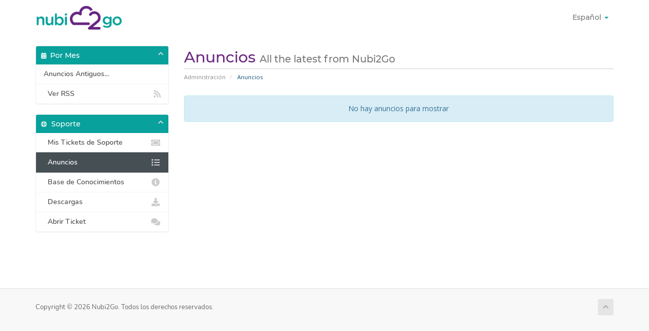

--- FILE ---
content_type: text/css
request_url: https://portal.nubi2go.com/templates/nubi2go/css/custom.css
body_size: 944
content:
/* *****************************************************

    ** Custom Stylesheet **

    Any custom styling you want to apply should be
    defined here.

***************************************************** */

/* FONTS */
@font-face {
  font-family: Montserrat-Medium;
  src: url('../fonts/Montserrat/Montserrat-Medium.ttf');
}

@font-face {
  font-family: Montserrat-SemiBold;
  src: url('../fonts/Montserrat/Montserrat-SemiBold.ttf');
}

@font-face {
  font-family: Nunito-SemiBold;
  src: url('../fonts/Nunito/Nunito-SemiBold.ttf');
}

@font-face {
  font-family: Nunito-Light;
  src: url('../fonts/Nunito/Nunito-Light.ttf');
}

@font-face {
  font-family: Nunito-Bold;
  src: url('../fonts/Nunito/Nunito-Bold.ttf');
}

@font-face {
  font-family: Nunito-Regular;
  src: url('../fonts/Nunito/Nunito-Regular.ttf');
}


/* NAV */

/* nav color */
.navbar-main{
  background-color: #08A19C;
  font-family: Montserrat-Medium;
}

/* nav color (Mi Cuenta)*/
.navbar-right>li>a{
  background-color: #6C2981;
  font-family: Montserrat-Medium;
}

/* nav hover */ 
.navbar-main .navbar-nav>.open>a,
.navbar-main .navbar-nav>li>a:hover{
  background: #6C2981 !important;
  color: white !important;
}

/* BUTTONS */

/* logo out */
ul.top-nav>li.primary-action>a.btn{
  background:  #6C2981 !important;
  font-family: Montserrat-Medium;
}

.btn-primary{
  background:  #6C2981 !important;
  border-color: #6C2981 !important;
  font-family: Montserrat-Medium;
}

.btn-primary:hover{
  background: #08A19C !important;
  border: 0px !important;
}

.btn-success{
  background: #6C2981;
  font-family: Montserrat-Medium;
  border-color: #6C2981 !important;
}

.btn-success:hover{
  background: #08A19C !important;
  border: 0px !important;
}

.btn-default{
  border-color: #08A19C !important;
  font-family: Montserrat-Medium;
}


/* TITLES */
h1{
  color: #6C2981 !important;
  font-family: Montserrat-Medium;
  font-size: 30px !important;
}

h2{
  color: #6C2981 !important;
  font-family: Montserrat-Medium;
}

h3{
  font-family: Montserrat-Medium;
}

/* INPUTS */
input{
  font-family: Nunito-Light
}

input:focus{
  outline-color: #08A19C !important;
}

/* LABELS */
label {
  font-family: Nunito-Bold
}

/* LANGUAGE SELECTOR */
.choose-language{
  font-family: Montserrat-Medium;
}

/* NOTIFICATIONS */
.accountNotifications{
  font-family: Montserrat-Medium;
}

/* Flechas */
.caret{
  color: #08A19C !important;
}

/* Parrafos */
p{
  font-family: Nunito-Regular
}

/* PANELS */

.btn.btn-default.bg-color-turquoise.btn-xs{
  background: #08A19C !important; 
  font-family: Montserrat-SemiBold !important;
}

.panel.panel-default.panel-accent-turquoise{
  border-top:3px solid #08A19C !important;
}

.panel-title{
  color: #263238 !important;
  font-family: Montserrat-Medium !important;
}

.panel-sidebar .panel-title {
  color: white !important;
  font-size: 14px !important;
}
.panel-sidebar>.panel-heading {
  background: #08A19C !important;
  padding: 5px 10px;
}

/* LIST ITEMS*/
.list-group{
  font-family: Nunito-SemiBold;
  color: black;
}

span{
  color: #263238 !important;
}

/* REGISTER FORM (SUBTITLES)*/
.sub-heading span{
  font-family: Montserrat-Medium;
  color: #6C2981 !important;
}

/* TABLES */

.dataTables_info{
  background: #263238 !important;
}

/*Product Cards*/
.product-pricing{
  padding: 8px 14px;
  position: absolute;
  margin-bottom: 0px !important;
  left: 50px;
}

header{
  font-family: Montserrat-Medium;
}
